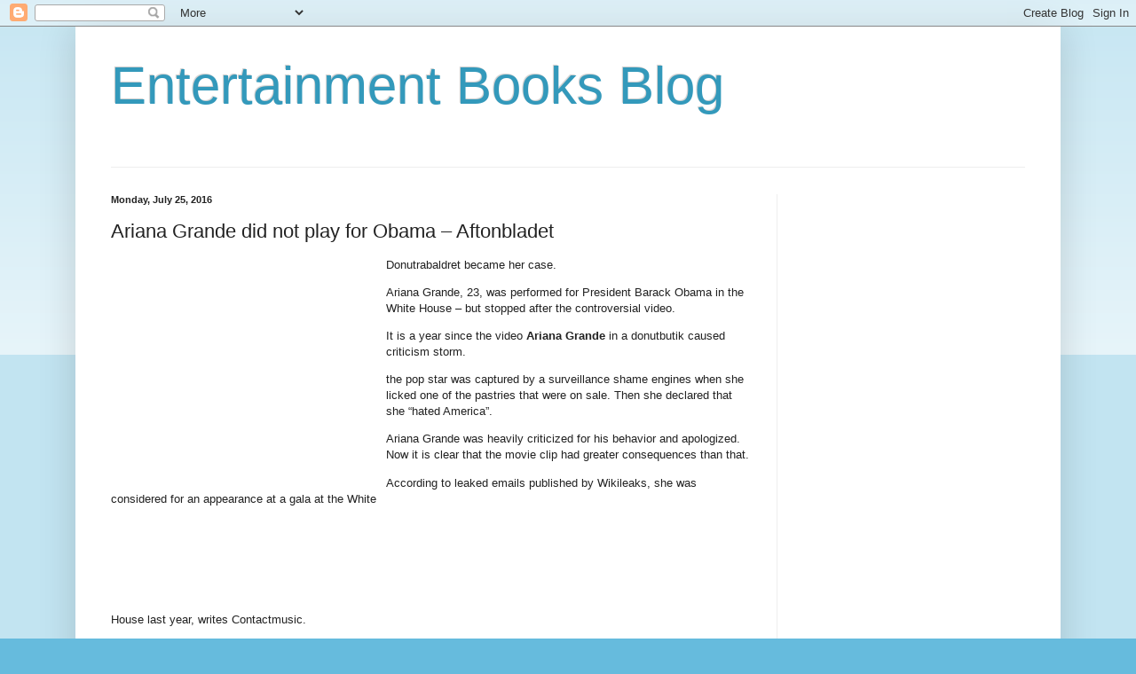

--- FILE ---
content_type: text/html; charset=UTF-8
request_url: https://entertainmentbooksblog.blogspot.com/2016/07/ariana-grande-did-not-play-for-obama.html
body_size: 15851
content:
<!DOCTYPE html>
<html class='v2' dir='ltr' lang='en'>
<head>
<link href='https://www.blogger.com/static/v1/widgets/335934321-css_bundle_v2.css' rel='stylesheet' type='text/css'/>
<meta content='width=1100' name='viewport'/>
<meta content='text/html; charset=UTF-8' http-equiv='Content-Type'/>
<meta content='blogger' name='generator'/>
<link href='https://entertainmentbooksblog.blogspot.com/favicon.ico' rel='icon' type='image/x-icon'/>
<link href='http://entertainmentbooksblog.blogspot.com/2016/07/ariana-grande-did-not-play-for-obama.html' rel='canonical'/>
<link rel="alternate" type="application/atom+xml" title="Entertainment Books Blog - Atom" href="https://entertainmentbooksblog.blogspot.com/feeds/posts/default" />
<link rel="alternate" type="application/rss+xml" title="Entertainment Books Blog - RSS" href="https://entertainmentbooksblog.blogspot.com/feeds/posts/default?alt=rss" />
<link rel="service.post" type="application/atom+xml" title="Entertainment Books Blog - Atom" href="https://www.blogger.com/feeds/8138325378629260621/posts/default" />

<link rel="alternate" type="application/atom+xml" title="Entertainment Books Blog - Atom" href="https://entertainmentbooksblog.blogspot.com/feeds/8272003121163334196/comments/default" />
<!--Can't find substitution for tag [blog.ieCssRetrofitLinks]-->
<link href='http://cache.addthiscdn.com/icons/v1/thumbs/facebook.gif' rel='image_src'/>
<meta content='http://entertainmentbooksblog.blogspot.com/2016/07/ariana-grande-did-not-play-for-obama.html' property='og:url'/>
<meta content='Ariana Grande did not play for Obama – Aftonbladet' property='og:title'/>
<meta content='   Donutrabaldret became her case.    Ariana Grande, 23, was performed for President  Barack Obama in the White House – but  stopped after t...' property='og:description'/>
<meta content='https://lh3.googleusercontent.com/blogger_img_proxy/AEn0k_un3236WmjL5WTfCgYW_6s-O0IfxKB24vDPnqvciVW1yQDAQpeUMb8JdTy-PEK_Eup--mVmz1lPVjLrwj7QRvSVdOhNkd8vHvT6gGmHeZuSA-ZHGSQIkYulj2Ef=w1200-h630-p-k-no-nu' property='og:image'/>
<title>Entertainment Books Blog: Ariana Grande did not play for Obama &#8211; Aftonbladet</title>
<style id='page-skin-1' type='text/css'><!--
/*
-----------------------------------------------
Blogger Template Style
Name:     Simple
Designer: Blogger
URL:      www.blogger.com
----------------------------------------------- */
/* Content
----------------------------------------------- */
body {
font: normal normal 12px Arial, Tahoma, Helvetica, FreeSans, sans-serif;
color: #222222;
background: #66bbdd none repeat scroll top left;
padding: 0 40px 40px 40px;
}
html body .region-inner {
min-width: 0;
max-width: 100%;
width: auto;
}
h2 {
font-size: 22px;
}
a:link {
text-decoration:none;
color: #2288bb;
}
a:visited {
text-decoration:none;
color: #888888;
}
a:hover {
text-decoration:underline;
color: #33aaff;
}
.body-fauxcolumn-outer .fauxcolumn-inner {
background: transparent url(https://resources.blogblog.com/blogblog/data/1kt/simple/body_gradient_tile_light.png) repeat scroll top left;
_background-image: none;
}
.body-fauxcolumn-outer .cap-top {
position: absolute;
z-index: 1;
height: 400px;
width: 100%;
}
.body-fauxcolumn-outer .cap-top .cap-left {
width: 100%;
background: transparent url(https://resources.blogblog.com/blogblog/data/1kt/simple/gradients_light.png) repeat-x scroll top left;
_background-image: none;
}
.content-outer {
-moz-box-shadow: 0 0 40px rgba(0, 0, 0, .15);
-webkit-box-shadow: 0 0 5px rgba(0, 0, 0, .15);
-goog-ms-box-shadow: 0 0 10px #333333;
box-shadow: 0 0 40px rgba(0, 0, 0, .15);
margin-bottom: 1px;
}
.content-inner {
padding: 10px 10px;
}
.content-inner {
background-color: #ffffff;
}
/* Header
----------------------------------------------- */
.header-outer {
background: transparent none repeat-x scroll 0 -400px;
_background-image: none;
}
.Header h1 {
font: normal normal 60px Arial, Tahoma, Helvetica, FreeSans, sans-serif;
color: #3399bb;
text-shadow: -1px -1px 1px rgba(0, 0, 0, .2);
}
.Header h1 a {
color: #3399bb;
}
.Header .description {
font-size: 140%;
color: #777777;
}
.header-inner .Header .titlewrapper {
padding: 22px 30px;
}
.header-inner .Header .descriptionwrapper {
padding: 0 30px;
}
/* Tabs
----------------------------------------------- */
.tabs-inner .section:first-child {
border-top: 1px solid #eeeeee;
}
.tabs-inner .section:first-child ul {
margin-top: -1px;
border-top: 1px solid #eeeeee;
border-left: 0 solid #eeeeee;
border-right: 0 solid #eeeeee;
}
.tabs-inner .widget ul {
background: #f5f5f5 url(https://resources.blogblog.com/blogblog/data/1kt/simple/gradients_light.png) repeat-x scroll 0 -800px;
_background-image: none;
border-bottom: 1px solid #eeeeee;
margin-top: 0;
margin-left: -30px;
margin-right: -30px;
}
.tabs-inner .widget li a {
display: inline-block;
padding: .6em 1em;
font: normal normal 14px Arial, Tahoma, Helvetica, FreeSans, sans-serif;
color: #999999;
border-left: 1px solid #ffffff;
border-right: 1px solid #eeeeee;
}
.tabs-inner .widget li:first-child a {
border-left: none;
}
.tabs-inner .widget li.selected a, .tabs-inner .widget li a:hover {
color: #000000;
background-color: #eeeeee;
text-decoration: none;
}
/* Columns
----------------------------------------------- */
.main-outer {
border-top: 0 solid #eeeeee;
}
.fauxcolumn-left-outer .fauxcolumn-inner {
border-right: 1px solid #eeeeee;
}
.fauxcolumn-right-outer .fauxcolumn-inner {
border-left: 1px solid #eeeeee;
}
/* Headings
----------------------------------------------- */
div.widget > h2,
div.widget h2.title {
margin: 0 0 1em 0;
font: normal bold 11px Arial, Tahoma, Helvetica, FreeSans, sans-serif;
color: #000000;
}
/* Widgets
----------------------------------------------- */
.widget .zippy {
color: #999999;
text-shadow: 2px 2px 1px rgba(0, 0, 0, .1);
}
.widget .popular-posts ul {
list-style: none;
}
/* Posts
----------------------------------------------- */
h2.date-header {
font: normal bold 11px Arial, Tahoma, Helvetica, FreeSans, sans-serif;
}
.date-header span {
background-color: transparent;
color: #222222;
padding: inherit;
letter-spacing: inherit;
margin: inherit;
}
.main-inner {
padding-top: 30px;
padding-bottom: 30px;
}
.main-inner .column-center-inner {
padding: 0 15px;
}
.main-inner .column-center-inner .section {
margin: 0 15px;
}
.post {
margin: 0 0 25px 0;
}
h3.post-title, .comments h4 {
font: normal normal 22px Arial, Tahoma, Helvetica, FreeSans, sans-serif;
margin: .75em 0 0;
}
.post-body {
font-size: 110%;
line-height: 1.4;
position: relative;
}
.post-body img, .post-body .tr-caption-container, .Profile img, .Image img,
.BlogList .item-thumbnail img {
padding: 2px;
background: #ffffff;
border: 1px solid #eeeeee;
-moz-box-shadow: 1px 1px 5px rgba(0, 0, 0, .1);
-webkit-box-shadow: 1px 1px 5px rgba(0, 0, 0, .1);
box-shadow: 1px 1px 5px rgba(0, 0, 0, .1);
}
.post-body img, .post-body .tr-caption-container {
padding: 5px;
}
.post-body .tr-caption-container {
color: #222222;
}
.post-body .tr-caption-container img {
padding: 0;
background: transparent;
border: none;
-moz-box-shadow: 0 0 0 rgba(0, 0, 0, .1);
-webkit-box-shadow: 0 0 0 rgba(0, 0, 0, .1);
box-shadow: 0 0 0 rgba(0, 0, 0, .1);
}
.post-header {
margin: 0 0 1.5em;
line-height: 1.6;
font-size: 90%;
}
.post-footer {
margin: 20px -2px 0;
padding: 5px 10px;
color: #666666;
background-color: #f9f9f9;
border-bottom: 1px solid #eeeeee;
line-height: 1.6;
font-size: 90%;
}
#comments .comment-author {
padding-top: 1.5em;
border-top: 1px solid #eeeeee;
background-position: 0 1.5em;
}
#comments .comment-author:first-child {
padding-top: 0;
border-top: none;
}
.avatar-image-container {
margin: .2em 0 0;
}
#comments .avatar-image-container img {
border: 1px solid #eeeeee;
}
/* Comments
----------------------------------------------- */
.comments .comments-content .icon.blog-author {
background-repeat: no-repeat;
background-image: url([data-uri]);
}
.comments .comments-content .loadmore a {
border-top: 1px solid #999999;
border-bottom: 1px solid #999999;
}
.comments .comment-thread.inline-thread {
background-color: #f9f9f9;
}
.comments .continue {
border-top: 2px solid #999999;
}
/* Accents
---------------------------------------------- */
.section-columns td.columns-cell {
border-left: 1px solid #eeeeee;
}
.blog-pager {
background: transparent none no-repeat scroll top center;
}
.blog-pager-older-link, .home-link,
.blog-pager-newer-link {
background-color: #ffffff;
padding: 5px;
}
.footer-outer {
border-top: 0 dashed #bbbbbb;
}
/* Mobile
----------------------------------------------- */
body.mobile  {
background-size: auto;
}
.mobile .body-fauxcolumn-outer {
background: transparent none repeat scroll top left;
}
.mobile .body-fauxcolumn-outer .cap-top {
background-size: 100% auto;
}
.mobile .content-outer {
-webkit-box-shadow: 0 0 3px rgba(0, 0, 0, .15);
box-shadow: 0 0 3px rgba(0, 0, 0, .15);
}
.mobile .tabs-inner .widget ul {
margin-left: 0;
margin-right: 0;
}
.mobile .post {
margin: 0;
}
.mobile .main-inner .column-center-inner .section {
margin: 0;
}
.mobile .date-header span {
padding: 0.1em 10px;
margin: 0 -10px;
}
.mobile h3.post-title {
margin: 0;
}
.mobile .blog-pager {
background: transparent none no-repeat scroll top center;
}
.mobile .footer-outer {
border-top: none;
}
.mobile .main-inner, .mobile .footer-inner {
background-color: #ffffff;
}
.mobile-index-contents {
color: #222222;
}
.mobile-link-button {
background-color: #2288bb;
}
.mobile-link-button a:link, .mobile-link-button a:visited {
color: #ffffff;
}
.mobile .tabs-inner .section:first-child {
border-top: none;
}
.mobile .tabs-inner .PageList .widget-content {
background-color: #eeeeee;
color: #000000;
border-top: 1px solid #eeeeee;
border-bottom: 1px solid #eeeeee;
}
.mobile .tabs-inner .PageList .widget-content .pagelist-arrow {
border-left: 1px solid #eeeeee;
}

--></style>
<style id='template-skin-1' type='text/css'><!--
body {
min-width: 1110px;
}
.content-outer, .content-fauxcolumn-outer, .region-inner {
min-width: 1110px;
max-width: 1110px;
_width: 1110px;
}
.main-inner .columns {
padding-left: 0px;
padding-right: 310px;
}
.main-inner .fauxcolumn-center-outer {
left: 0px;
right: 310px;
/* IE6 does not respect left and right together */
_width: expression(this.parentNode.offsetWidth -
parseInt("0px") -
parseInt("310px") + 'px');
}
.main-inner .fauxcolumn-left-outer {
width: 0px;
}
.main-inner .fauxcolumn-right-outer {
width: 310px;
}
.main-inner .column-left-outer {
width: 0px;
right: 100%;
margin-left: -0px;
}
.main-inner .column-right-outer {
width: 310px;
margin-right: -310px;
}
#layout {
min-width: 0;
}
#layout .content-outer {
min-width: 0;
width: 800px;
}
#layout .region-inner {
min-width: 0;
width: auto;
}
body#layout div.add_widget {
padding: 8px;
}
body#layout div.add_widget a {
margin-left: 32px;
}
--></style>
<link href='https://www.blogger.com/dyn-css/authorization.css?targetBlogID=8138325378629260621&amp;zx=47a81b6a-3d5f-4518-a6b6-d401462bd1ff' media='none' onload='if(media!=&#39;all&#39;)media=&#39;all&#39;' rel='stylesheet'/><noscript><link href='https://www.blogger.com/dyn-css/authorization.css?targetBlogID=8138325378629260621&amp;zx=47a81b6a-3d5f-4518-a6b6-d401462bd1ff' rel='stylesheet'/></noscript>
<meta name='google-adsense-platform-account' content='ca-host-pub-1556223355139109'/>
<meta name='google-adsense-platform-domain' content='blogspot.com'/>

<!-- data-ad-client=ca-pub-6265765781786440 -->

</head>
<body class='loading variant-pale'>
<div class='navbar section' id='navbar' name='Navbar'><div class='widget Navbar' data-version='1' id='Navbar1'><script type="text/javascript">
    function setAttributeOnload(object, attribute, val) {
      if(window.addEventListener) {
        window.addEventListener('load',
          function(){ object[attribute] = val; }, false);
      } else {
        window.attachEvent('onload', function(){ object[attribute] = val; });
      }
    }
  </script>
<div id="navbar-iframe-container"></div>
<script type="text/javascript" src="https://apis.google.com/js/platform.js"></script>
<script type="text/javascript">
      gapi.load("gapi.iframes:gapi.iframes.style.bubble", function() {
        if (gapi.iframes && gapi.iframes.getContext) {
          gapi.iframes.getContext().openChild({
              url: 'https://www.blogger.com/navbar/8138325378629260621?po\x3d8272003121163334196\x26origin\x3dhttps://entertainmentbooksblog.blogspot.com',
              where: document.getElementById("navbar-iframe-container"),
              id: "navbar-iframe"
          });
        }
      });
    </script><script type="text/javascript">
(function() {
var script = document.createElement('script');
script.type = 'text/javascript';
script.src = '//pagead2.googlesyndication.com/pagead/js/google_top_exp.js';
var head = document.getElementsByTagName('head')[0];
if (head) {
head.appendChild(script);
}})();
</script>
</div></div>
<div class='body-fauxcolumns'>
<div class='fauxcolumn-outer body-fauxcolumn-outer'>
<div class='cap-top'>
<div class='cap-left'></div>
<div class='cap-right'></div>
</div>
<div class='fauxborder-left'>
<div class='fauxborder-right'></div>
<div class='fauxcolumn-inner'>
</div>
</div>
<div class='cap-bottom'>
<div class='cap-left'></div>
<div class='cap-right'></div>
</div>
</div>
</div>
<div class='content'>
<div class='content-fauxcolumns'>
<div class='fauxcolumn-outer content-fauxcolumn-outer'>
<div class='cap-top'>
<div class='cap-left'></div>
<div class='cap-right'></div>
</div>
<div class='fauxborder-left'>
<div class='fauxborder-right'></div>
<div class='fauxcolumn-inner'>
</div>
</div>
<div class='cap-bottom'>
<div class='cap-left'></div>
<div class='cap-right'></div>
</div>
</div>
</div>
<div class='content-outer'>
<div class='content-cap-top cap-top'>
<div class='cap-left'></div>
<div class='cap-right'></div>
</div>
<div class='fauxborder-left content-fauxborder-left'>
<div class='fauxborder-right content-fauxborder-right'></div>
<div class='content-inner'>
<header>
<div class='header-outer'>
<div class='header-cap-top cap-top'>
<div class='cap-left'></div>
<div class='cap-right'></div>
</div>
<div class='fauxborder-left header-fauxborder-left'>
<div class='fauxborder-right header-fauxborder-right'></div>
<div class='region-inner header-inner'>
<div class='header section' id='header' name='Header'><div class='widget Header' data-version='1' id='Header1'>
<div id='header-inner'>
<div class='titlewrapper'>
<h1 class='title'>
<a href='https://entertainmentbooksblog.blogspot.com/'>
Entertainment Books Blog
</a>
</h1>
</div>
<div class='descriptionwrapper'>
<p class='description'><span>
</span></p>
</div>
</div>
</div></div>
</div>
</div>
<div class='header-cap-bottom cap-bottom'>
<div class='cap-left'></div>
<div class='cap-right'></div>
</div>
</div>
</header>
<div class='tabs-outer'>
<div class='tabs-cap-top cap-top'>
<div class='cap-left'></div>
<div class='cap-right'></div>
</div>
<div class='fauxborder-left tabs-fauxborder-left'>
<div class='fauxborder-right tabs-fauxborder-right'></div>
<div class='region-inner tabs-inner'>
<div class='tabs no-items section' id='crosscol' name='Cross-Column'></div>
<div class='tabs no-items section' id='crosscol-overflow' name='Cross-Column 2'></div>
</div>
</div>
<div class='tabs-cap-bottom cap-bottom'>
<div class='cap-left'></div>
<div class='cap-right'></div>
</div>
</div>
<div class='main-outer'>
<div class='main-cap-top cap-top'>
<div class='cap-left'></div>
<div class='cap-right'></div>
</div>
<div class='fauxborder-left main-fauxborder-left'>
<div class='fauxborder-right main-fauxborder-right'></div>
<div class='region-inner main-inner'>
<div class='columns fauxcolumns'>
<div class='fauxcolumn-outer fauxcolumn-center-outer'>
<div class='cap-top'>
<div class='cap-left'></div>
<div class='cap-right'></div>
</div>
<div class='fauxborder-left'>
<div class='fauxborder-right'></div>
<div class='fauxcolumn-inner'>
</div>
</div>
<div class='cap-bottom'>
<div class='cap-left'></div>
<div class='cap-right'></div>
</div>
</div>
<div class='fauxcolumn-outer fauxcolumn-left-outer'>
<div class='cap-top'>
<div class='cap-left'></div>
<div class='cap-right'></div>
</div>
<div class='fauxborder-left'>
<div class='fauxborder-right'></div>
<div class='fauxcolumn-inner'>
</div>
</div>
<div class='cap-bottom'>
<div class='cap-left'></div>
<div class='cap-right'></div>
</div>
</div>
<div class='fauxcolumn-outer fauxcolumn-right-outer'>
<div class='cap-top'>
<div class='cap-left'></div>
<div class='cap-right'></div>
</div>
<div class='fauxborder-left'>
<div class='fauxborder-right'></div>
<div class='fauxcolumn-inner'>
</div>
</div>
<div class='cap-bottom'>
<div class='cap-left'></div>
<div class='cap-right'></div>
</div>
</div>
<!-- corrects IE6 width calculation -->
<div class='columns-inner'>
<div class='column-center-outer'>
<div class='column-center-inner'>
<div class='main section' id='main' name='Main'><div class='widget Blog' data-version='1' id='Blog1'>
<div class='blog-posts hfeed'>

          <div class="date-outer">
        
<h2 class='date-header'><span>Monday, July 25, 2016</span></h2>

          <div class="date-posts">
        
<div class='post-outer'>
<div class='post hentry' itemprop='blogPost' itemscope='itemscope' itemtype='http://schema.org/BlogPosting'>
<meta content='http://cache.addthiscdn.com/icons/v1/thumbs/facebook.gif' itemprop='image_url'/>
<meta content='8138325378629260621' itemprop='blogId'/>
<meta content='8272003121163334196' itemprop='postId'/>
<a name='8272003121163334196'></a>
<h3 class='post-title entry-title' itemprop='name'>
Ariana Grande did not play for Obama &#8211; Aftonbladet
</h3>
<div class='post-header'>
<div class='post-header-line-1'></div>
</div>
<div class='post-body entry-content' id='post-body-8272003121163334196' itemprop='description articleBody'>
<div id='iklan18272003121163334196'></div>
<div style='clear:both; margin:10px 0'>
<script async src="//pagead2.googlesyndication.com/pagead/js/adsbygoogle.js"></script>
<!-- Blog ads 2 -->
<ins class="adsbygoogle"
     style="display:inline-block;width:728px;height:90px"
     data-ad-client="ca-pub-6265765781786440"
     data-ad-slot="5678325811"></ins>
<script>
(adsbygoogle = window.adsbygoogle || []).push({});
</script>
</div>
<div id='iklan28272003121163334196'><div style='float: left; margin-right: 10px;'><script async src="//pagead2.googlesyndication.com/pagead/js/adsbygoogle.js"></script>
<!-- DI DALAM POST -->
<ins class="adsbygoogle"
     style="display:inline-block;width:300px;height:250px"
     data-ad-client="ca-pub-6265765781786440"
     data-ad-slot="9094293818"></ins>
<script>
(adsbygoogle = window.adsbygoogle || []).push({});
</script></div><p><Div readability = "37">  <p> Donutrabaldret became her case. </P>  <p> Ariana Grande, 23, was performed for President  Barack Obama in the White House &#8211; but  stopped after the controversial video. </P> </div>  <div readability = "49.512252042007">  <p> It is a year since the video <strong> Ariana  Grande </strong> in a donutbutik caused criticism  storm. </p>  <p> the pop star was captured by a surveillance  shame engines when she licked one of the pastries  that were on sale. Then she declared that she  &#8220;hated America&#8221;. </P>  <p> Ariana Grande was heavily criticized for his  behavior and apologized. Now it is clear that the  movie clip had greater consequences than that.  </P>  <p> According to leaked emails published by  Wikileaks, she was considered for an appearance at  a gala at the White House last year, writes  Contactmusic. </P>  <p> When donutvideon published pulled invitation  back. </p>  <p> In one of the emails explaining a democrat  politicians background to the video and stresses  Ariana Grande has apologized. </p>  <p> It does not help. </p>  <p> &#8220;Nope, I&#8217;m sorry,&#8221; writes a  member of staff at the White house in an email.  </p>  </p>  </div>  <a href="http://api.addthis.com/oexchange/0.8/forward/facebook/offer?url=http%3A%2F%2Fambegrout.hol.es%2F%3Fp%3D65366" target="_blank"><img alt="Like" border="0" src="https://lh3.googleusercontent.com/blogger_img_proxy/AEn0k_un3236WmjL5WTfCgYW_6s-O0IfxKB24vDPnqvciVW1yQDAQpeUMb8JdTy-PEK_Eup--mVmz1lPVjLrwj7QRvSVdOhNkd8vHvT6gGmHeZuSA-ZHGSQIkYulj2Ef=s0-d" style="margin: 1px;"></a><a href="http://api.addthis.com/oexchange/0.8/forward/twitter/offer?url=http%3A%2F%2Fambegrout.hol.es%2F%3Fp%3D65366&amp;title=Ariana+Grande+did+not+play+for+Obama+%E2%80%93+Aftonbladet" target="_blank"><img alt="Tweet" border="0" src="https://lh3.googleusercontent.com/blogger_img_proxy/AEn0k_t5KGOiJkSQektFVL9QZurli_DkXKKo86YZ2ho4vnSn6E2VEsMa0Iq7QkkytnRppINkq2TUv3DL-1PKPvVJFFh4sNLTEy7sgH_Pu-lSo_OG1S49UTXt89bDt4w=s0-d" style="margin: 1px;"></a></div>
<script type='text/javascript'>
var obj0=document.getElementById("iklan18272003121163334196");
var obj1=document.getElementById("iklan28272003121163334196");
var s=obj1.innerHTML;
var t=s.substr(0,s.length/2);
var r=t.lastIndexOf(" ");
if(r>0) {obj0.innerHTML=s.substr(0,r);obj1.innerHTML=s.substr(r+1);}
</script>
<div style='clear: both;'></div>
</div>
<div class='post-footer'>
<div class='post-footer-line post-footer-line-1'><span class='post-author vcard'>
Posted by
<span class='fn' itemprop='author' itemscope='itemscope' itemtype='http://schema.org/Person'>
<meta content='https://www.blogger.com/profile/17127661570345013521' itemprop='url'/>
<a class='g-profile' href='https://www.blogger.com/profile/17127661570345013521' rel='author' title='author profile'>
<span itemprop='name'>Miami</span>
</a>
</span>
</span>
<span class='post-timestamp'>
at
<meta content='http://entertainmentbooksblog.blogspot.com/2016/07/ariana-grande-did-not-play-for-obama.html' itemprop='url'/>
<a class='timestamp-link' href='https://entertainmentbooksblog.blogspot.com/2016/07/ariana-grande-did-not-play-for-obama.html' rel='bookmark' title='permanent link'><abbr class='published' itemprop='datePublished' title='2016-07-25T11:38:00-07:00'>11:38&#8239;AM</abbr></a>
</span>
<span class='post-comment-link'>
</span>
<span class='post-icons'>
<span class='item-control blog-admin pid-1899393865'>
<a href='https://www.blogger.com/post-edit.g?blogID=8138325378629260621&postID=8272003121163334196&from=pencil' title='Edit Post'>
<img alt='' class='icon-action' height='18' src='https://resources.blogblog.com/img/icon18_edit_allbkg.gif' width='18'/>
</a>
</span>
</span>
<div class='post-share-buttons goog-inline-block'>
<a class='goog-inline-block share-button sb-email' href='https://www.blogger.com/share-post.g?blogID=8138325378629260621&postID=8272003121163334196&target=email' target='_blank' title='Email This'><span class='share-button-link-text'>Email This</span></a><a class='goog-inline-block share-button sb-blog' href='https://www.blogger.com/share-post.g?blogID=8138325378629260621&postID=8272003121163334196&target=blog' onclick='window.open(this.href, "_blank", "height=270,width=475"); return false;' target='_blank' title='BlogThis!'><span class='share-button-link-text'>BlogThis!</span></a><a class='goog-inline-block share-button sb-twitter' href='https://www.blogger.com/share-post.g?blogID=8138325378629260621&postID=8272003121163334196&target=twitter' target='_blank' title='Share to X'><span class='share-button-link-text'>Share to X</span></a><a class='goog-inline-block share-button sb-facebook' href='https://www.blogger.com/share-post.g?blogID=8138325378629260621&postID=8272003121163334196&target=facebook' onclick='window.open(this.href, "_blank", "height=430,width=640"); return false;' target='_blank' title='Share to Facebook'><span class='share-button-link-text'>Share to Facebook</span></a><a class='goog-inline-block share-button sb-pinterest' href='https://www.blogger.com/share-post.g?blogID=8138325378629260621&postID=8272003121163334196&target=pinterest' target='_blank' title='Share to Pinterest'><span class='share-button-link-text'>Share to Pinterest</span></a>
</div>
</div>
<div class='post-footer-line post-footer-line-2'><span class='post-labels'>
</span>
</div>
<div class='post-footer-line post-footer-line-3'><span class='post-location'>
</span>
</div>
</div>
</div>
<div class='comments' id='comments'>
<a name='comments'></a>
<h4>No comments:</h4>
<div id='Blog1_comments-block-wrapper'>
<dl class='avatar-comment-indent' id='comments-block'>
</dl>
</div>
<p class='comment-footer'>
<div class='comment-form'>
<a name='comment-form'></a>
<h4 id='comment-post-message'>Post a Comment</h4>
<p>
</p>
<a href='https://www.blogger.com/comment/frame/8138325378629260621?po=8272003121163334196&hl=en&saa=85391&origin=https://entertainmentbooksblog.blogspot.com' id='comment-editor-src'></a>
<iframe allowtransparency='true' class='blogger-iframe-colorize blogger-comment-from-post' frameborder='0' height='410px' id='comment-editor' name='comment-editor' src='' width='100%'></iframe>
<script src='https://www.blogger.com/static/v1/jsbin/2830521187-comment_from_post_iframe.js' type='text/javascript'></script>
<script type='text/javascript'>
      BLOG_CMT_createIframe('https://www.blogger.com/rpc_relay.html');
    </script>
</div>
</p>
</div>
</div>

        </div></div>
      
</div>
<div class='blog-pager' id='blog-pager'>
<span id='blog-pager-newer-link'>
<a class='blog-pager-newer-link' href='https://entertainmentbooksblog.blogspot.com/2016/07/johan-holmsater-puts-health-in-focus.html' id='Blog1_blog-pager-newer-link' title='Newer Post'>Newer Post</a>
</span>
<span id='blog-pager-older-link'>
<a class='blog-pager-older-link' href='https://entertainmentbooksblog.blogspot.com/2016/07/punk-turns-40-todays-news.html' id='Blog1_blog-pager-older-link' title='Older Post'>Older Post</a>
</span>
<a class='home-link' href='https://entertainmentbooksblog.blogspot.com/'>Home</a>
</div>
<div class='clear'></div>
<div class='post-feeds'>
<div class='feed-links'>
Subscribe to:
<a class='feed-link' href='https://entertainmentbooksblog.blogspot.com/feeds/8272003121163334196/comments/default' target='_blank' type='application/atom+xml'>Post Comments (Atom)</a>
</div>
</div>
</div></div>
</div>
</div>
<div class='column-left-outer'>
<div class='column-left-inner'>
<aside>
</aside>
</div>
</div>
<div class='column-right-outer'>
<div class='column-right-inner'>
<aside>
<div class='sidebar section' id='sidebar-right-1'><div class='widget HTML' data-version='1' id='HTML1'>
<div class='widget-content'>
<script async src="//pagead2.googlesyndication.com/pagead/js/adsbygoogle.js"></script>
<!-- Blog -->
<ins class="adsbygoogle"
     style="display:inline-block;width:160px;height:600px"
     data-ad-client="ca-pub-6265765781786440"
     data-ad-slot="7294659814"></ins>
<script>
(adsbygoogle = window.adsbygoogle || []).push({});
</script>
</div>
<div class='clear'></div>
</div><div class='widget PopularPosts' data-version='1' id='PopularPosts1'>
<h2>Popular Posts</h2>
<div class='widget-content popular-posts'>
<ul>
<li>
<div class='item-content'>
<div class='item-thumbnail'>
<a href='https://entertainmentbooksblog.blogspot.com/2014/09/the-boy-with-gold-pants-gothenburg-post.html' target='_blank'>
<img alt='' border='0' src='https://lh3.googleusercontent.com/blogger_img_proxy/AEn0k_un3236WmjL5WTfCgYW_6s-O0IfxKB24vDPnqvciVW1yQDAQpeUMb8JdTy-PEK_Eup--mVmz1lPVjLrwj7QRvSVdOhNkd8vHvT6gGmHeZuSA-ZHGSQIkYulj2Ef=w72-h72-p-k-no-nu'/>
</a>
</div>
<div class='item-title'><a href='https://entertainmentbooksblog.blogspot.com/2014/09/the-boy-with-gold-pants-gothenburg-post.html'>The boy with the gold pants &#8211; Gothenburg Post</a></div>
<div class='item-snippet'>   Drama    The boy with the gold pants    Director: Ella Lemhagen    By: Luke Holgersson, Olle Krantz, Nina Sand , Shanti Roney, Jimmy Lind...</div>
</div>
<div style='clear: both;'></div>
</li>
<li>
<div class='item-content'>
<div class='item-thumbnail'>
<a href='https://entertainmentbooksblog.blogspot.com/2015/06/gustaf-noren-for-me-there-is-no-mando.html' target='_blank'>
<img alt='' border='0' src='https://lh3.googleusercontent.com/blogger_img_proxy/AEn0k_un3236WmjL5WTfCgYW_6s-O0IfxKB24vDPnqvciVW1yQDAQpeUMb8JdTy-PEK_Eup--mVmz1lPVjLrwj7QRvSVdOhNkd8vHvT6gGmHeZuSA-ZHGSQIkYulj2Ef=w72-h72-p-k-no-nu'/>
</a>
</div>
<div class='item-title'><a href='https://entertainmentbooksblog.blogspot.com/2015/06/gustaf-noren-for-me-there-is-no-mando.html'>Gustaf Norén: &#8220;For me there is no Mando Diao&#8221; &#8211; Aftonbladet</a></div>
<div class='item-snippet'>   For the founder of the Swedish super group Mando Diao is over.    In the television program &#8220;Breaking News&#8221; on Channel 5 gave the now def...</div>
</div>
<div style='clear: both;'></div>
</li>
<li>
<div class='item-content'>
<div class='item-thumbnail'>
<a href='https://entertainmentbooksblog.blogspot.com/2014/09/bill-cosby-in-trouble-gothenburg-post.html' target='_blank'>
<img alt='' border='0' src='https://lh3.googleusercontent.com/blogger_img_proxy/AEn0k_un3236WmjL5WTfCgYW_6s-O0IfxKB24vDPnqvciVW1yQDAQpeUMb8JdTy-PEK_Eup--mVmz1lPVjLrwj7QRvSVdOhNkd8vHvT6gGmHeZuSA-ZHGSQIkYulj2Ef=w72-h72-p-k-no-nu'/>
</a>
</div>
<div class='item-title'><a href='https://entertainmentbooksblog.blogspot.com/2014/09/bill-cosby-in-trouble-gothenburg-post.html'>Bill Cosby in trouble &#8211; Gothenburg Post</a></div>
<div class='item-snippet'>   The popular television personality Bill Cosby is not a homegrown guy. Quite the opposite. In a new book hung television star as a cheatin...</div>
</div>
<div style='clear: both;'></div>
</li>
<li>
<div class='item-content'>
<div class='item-thumbnail'>
<a href='https://entertainmentbooksblog.blogspot.com/2015/05/rage-against-men-zelmerlow-after.html' target='_blank'>
<img alt='' border='0' src='https://lh3.googleusercontent.com/blogger_img_proxy/AEn0k_un3236WmjL5WTfCgYW_6s-O0IfxKB24vDPnqvciVW1yQDAQpeUMb8JdTy-PEK_Eup--mVmz1lPVjLrwj7QRvSVdOhNkd8vHvT6gGmHeZuSA-ZHGSQIkYulj2Ef=w72-h72-p-k-no-nu'/>
</a>
</div>
<div class='item-title'><a href='https://entertainmentbooksblog.blogspot.com/2015/05/rage-against-men-zelmerlow-after.html'>Rage against men Zelmerlöw after soffbilden: &#8220;Disrespectful&#8221; &#8211; Aftonbladet</a></div>
<div class='item-snippet'>   Chill force on sofflocket evokes strong reactions.    During the legs of Mans Zelmerlöw there in fact a piece of cloth that looks like th...</div>
</div>
<div style='clear: both;'></div>
</li>
<li>
<div class='item-content'>
<div class='item-thumbnail'>
<a href='https://entertainmentbooksblog.blogspot.com/2014/09/stjarne-new-ceo-of-svt-gothenburg-post.html' target='_blank'>
<img alt='' border='0' src='https://lh3.googleusercontent.com/blogger_img_proxy/AEn0k_un3236WmjL5WTfCgYW_6s-O0IfxKB24vDPnqvciVW1yQDAQpeUMb8JdTy-PEK_Eup--mVmz1lPVjLrwj7QRvSVdOhNkd8vHvT6gGmHeZuSA-ZHGSQIkYulj2Ef=w72-h72-p-k-no-nu'/>
</a>
</div>
<div class='item-title'><a href='https://entertainmentbooksblog.blogspot.com/2014/09/stjarne-new-ceo-of-svt-gothenburg-post.html'>Stjärne new CEO of SVT &#8211; Gothenburg Post</a></div>
<div class='item-snippet'>   SVT has a new CEO. It&#8217;s Hanna Stjärne replacing outgoing Eva Hamilton.    &#8211; I am honored and delighted, she says.       It&#8217;s SVT s Chairm...</div>
</div>
<div style='clear: both;'></div>
</li>
<li>
<div class='item-content'>
<div class='item-thumbnail'>
<a href='https://entertainmentbooksblog.blogspot.com/2017/02/moonlight-by-barry-jenkins-todays-news.html' target='_blank'>
<img alt='' border='0' src='https://lh3.googleusercontent.com/blogger_img_proxy/AEn0k_un3236WmjL5WTfCgYW_6s-O0IfxKB24vDPnqvciVW1yQDAQpeUMb8JdTy-PEK_Eup--mVmz1lPVjLrwj7QRvSVdOhNkd8vHvT6gGmHeZuSA-ZHGSQIkYulj2Ef=w72-h72-p-k-no-nu'/>
</a>
</div>
<div class='item-title'><a href='https://entertainmentbooksblog.blogspot.com/2017/02/moonlight-by-barry-jenkins-todays-news.html'>Moonlight by Barry Jenkins &#8211; Today&#8217;s News</a></div>
<div class='item-snippet'>  You are using an old version of the DN-app   Please refresh to get the latest and fastest version. Click on the button below.           Yo...</div>
</div>
<div style='clear: both;'></div>
</li>
<li>
<div class='item-content'>
<div class='item-thumbnail'>
<a href='https://entertainmentbooksblog.blogspot.com/2016/02/viktor-frisk-nude-dancing-at-after.html' target='_blank'>
<img alt='' border='0' src='https://lh3.googleusercontent.com/blogger_img_proxy/AEn0k_un3236WmjL5WTfCgYW_6s-O0IfxKB24vDPnqvciVW1yQDAQpeUMb8JdTy-PEK_Eup--mVmz1lPVjLrwj7QRvSVdOhNkd8vHvT6gGmHeZuSA-ZHGSQIkYulj2Ef=w72-h72-p-k-no-nu'/>
</a>
</div>
<div class='item-title'><a href='https://entertainmentbooksblog.blogspot.com/2016/02/viktor-frisk-nude-dancing-at-after.html'>Viktor Frisk nude dancing at the after party &#8211; Anna Book &#8211; Aftonbladet</a></div>
<div class='item-snippet'>    Gothenburg.  Spray    Victory Kumpan flows for Ace Wilder and Robin Bengtsson in &#8220;Melodifestivalen&#8221; after party after the both qualified...</div>
</div>
<div style='clear: both;'></div>
</li>
<li>
<div class='item-content'>
<div class='item-thumbnail'>
<a href='https://entertainmentbooksblog.blogspot.com/2017/02/the-film-about-django-is-full-of-links.html' target='_blank'>
<img alt='' border='0' src='https://lh3.googleusercontent.com/blogger_img_proxy/AEn0k_un3236WmjL5WTfCgYW_6s-O0IfxKB24vDPnqvciVW1yQDAQpeUMb8JdTy-PEK_Eup--mVmz1lPVjLrwj7QRvSVdOhNkd8vHvT6gGmHeZuSA-ZHGSQIkYulj2Ef=w72-h72-p-k-no-nu'/>
</a>
</div>
<div class='item-title'><a href='https://entertainmentbooksblog.blogspot.com/2017/02/the-film-about-django-is-full-of-links.html'>The film about Django is full of links to our time &#8211; the Swedish newspaper svenska Dagbladet</a></div>
<div class='item-snippet'>Cecile de France, director Etienne Comar Reda Kateb posed on the Thursday before the screening of &quot;Django&quot; at the Berlin film fest...</div>
</div>
<div style='clear: both;'></div>
</li>
<li>
<div class='item-content'>
<div class='item-thumbnail'>
<a href='https://entertainmentbooksblog.blogspot.com/2017/02/supermanga-heroes-in-new-avengers.html' target='_blank'>
<img alt='' border='0' src='https://lh3.googleusercontent.com/blogger_img_proxy/AEn0k_un3236WmjL5WTfCgYW_6s-O0IfxKB24vDPnqvciVW1yQDAQpeUMb8JdTy-PEK_Eup--mVmz1lPVjLrwj7QRvSVdOhNkd8vHvT6gGmHeZuSA-ZHGSQIkYulj2Ef=w72-h72-p-k-no-nu'/>
</a>
</div>
<div class='item-title'><a href='https://entertainmentbooksblog.blogspot.com/2017/02/supermanga-heroes-in-new-avengers.html'>Supermånga heroes in the new &#8221;Avengers&#8221; &#8211; Västerbottens-kuriren (the Courier)</a></div>
<div class='item-snippet'>  The upcoming &quot;Avengers: Infinity war&quot; seems to bid on a record number of superheroes for money. The gang, including Iron Man, Ca...</div>
</div>
<div style='clear: both;'></div>
</li>
<li>
<div class='item-content'>
<div class='item-thumbnail'>
<a href='https://entertainmentbooksblog.blogspot.com/2015/09/masha-gessens-sharp-criticism-of-theme.html' target='_blank'>
<img alt='' border='0' src='https://lh3.googleusercontent.com/blogger_img_proxy/AEn0k_un3236WmjL5WTfCgYW_6s-O0IfxKB24vDPnqvciVW1yQDAQpeUMb8JdTy-PEK_Eup--mVmz1lPVjLrwj7QRvSVdOhNkd8vHvT6gGmHeZuSA-ZHGSQIkYulj2Ef=w72-h72-p-k-no-nu'/>
</a>
</div>
<div class='item-title'><a href='https://entertainmentbooksblog.blogspot.com/2015/09/masha-gessens-sharp-criticism-of-theme.html'>Masha Gessens sharp criticism of the theme Hungary &#8211; Göteborgs-Posten</a></div>
<div class='item-snippet'>   Masha Gessens sharply criticized Balassiinstitutet and Book Fair&#8217;s cooperation with the Hungarian Cultural Institute. Among other things,...</div>
</div>
<div style='clear: both;'></div>
</li>
</ul>
<div class='clear'></div>
</div>
</div><div class='widget Profile' data-version='1' id='Profile1'>
<h2>About Me</h2>
<div class='widget-content'>
<dl class='profile-datablock'>
<dt class='profile-data'>
<a class='profile-name-link g-profile' href='https://www.blogger.com/profile/17127661570345013521' rel='author' style='background-image: url(//www.blogger.com/img/logo-16.png);'>
Miami
</a>
</dt>
</dl>
<a class='profile-link' href='https://www.blogger.com/profile/17127661570345013521' rel='author'>View my complete profile</a>
<div class='clear'></div>
</div>
</div><div class='widget BlogArchive' data-version='1' id='BlogArchive1'>
<h2>Blog Archive</h2>
<div class='widget-content'>
<div id='ArchiveList'>
<div id='BlogArchive1_ArchiveList'>
<ul class='hierarchy'>
<li class='archivedate collapsed'>
<a class='toggle' href='javascript:void(0)'>
<span class='zippy'>

        &#9658;&#160;
      
</span>
</a>
<a class='post-count-link' href='https://entertainmentbooksblog.blogspot.com/2017/'>
2017
</a>
<span class='post-count' dir='ltr'>(230)</span>
<ul class='hierarchy'>
<li class='archivedate collapsed'>
<a class='toggle' href='javascript:void(0)'>
<span class='zippy'>

        &#9658;&#160;
      
</span>
</a>
<a class='post-count-link' href='https://entertainmentbooksblog.blogspot.com/2017/02/'>
February
</a>
<span class='post-count' dir='ltr'>(69)</span>
</li>
</ul>
<ul class='hierarchy'>
<li class='archivedate collapsed'>
<a class='toggle' href='javascript:void(0)'>
<span class='zippy'>

        &#9658;&#160;
      
</span>
</a>
<a class='post-count-link' href='https://entertainmentbooksblog.blogspot.com/2017/01/'>
January
</a>
<span class='post-count' dir='ltr'>(161)</span>
</li>
</ul>
</li>
</ul>
<ul class='hierarchy'>
<li class='archivedate expanded'>
<a class='toggle' href='javascript:void(0)'>
<span class='zippy toggle-open'>

        &#9660;&#160;
      
</span>
</a>
<a class='post-count-link' href='https://entertainmentbooksblog.blogspot.com/2016/'>
2016
</a>
<span class='post-count' dir='ltr'>(1834)</span>
<ul class='hierarchy'>
<li class='archivedate collapsed'>
<a class='toggle' href='javascript:void(0)'>
<span class='zippy'>

        &#9658;&#160;
      
</span>
</a>
<a class='post-count-link' href='https://entertainmentbooksblog.blogspot.com/2016/12/'>
December
</a>
<span class='post-count' dir='ltr'>(168)</span>
</li>
</ul>
<ul class='hierarchy'>
<li class='archivedate collapsed'>
<a class='toggle' href='javascript:void(0)'>
<span class='zippy'>

        &#9658;&#160;
      
</span>
</a>
<a class='post-count-link' href='https://entertainmentbooksblog.blogspot.com/2016/11/'>
November
</a>
<span class='post-count' dir='ltr'>(177)</span>
</li>
</ul>
<ul class='hierarchy'>
<li class='archivedate collapsed'>
<a class='toggle' href='javascript:void(0)'>
<span class='zippy'>

        &#9658;&#160;
      
</span>
</a>
<a class='post-count-link' href='https://entertainmentbooksblog.blogspot.com/2016/10/'>
October
</a>
<span class='post-count' dir='ltr'>(164)</span>
</li>
</ul>
<ul class='hierarchy'>
<li class='archivedate collapsed'>
<a class='toggle' href='javascript:void(0)'>
<span class='zippy'>

        &#9658;&#160;
      
</span>
</a>
<a class='post-count-link' href='https://entertainmentbooksblog.blogspot.com/2016/09/'>
September
</a>
<span class='post-count' dir='ltr'>(117)</span>
</li>
</ul>
<ul class='hierarchy'>
<li class='archivedate collapsed'>
<a class='toggle' href='javascript:void(0)'>
<span class='zippy'>

        &#9658;&#160;
      
</span>
</a>
<a class='post-count-link' href='https://entertainmentbooksblog.blogspot.com/2016/08/'>
August
</a>
<span class='post-count' dir='ltr'>(166)</span>
</li>
</ul>
<ul class='hierarchy'>
<li class='archivedate expanded'>
<a class='toggle' href='javascript:void(0)'>
<span class='zippy toggle-open'>

        &#9660;&#160;
      
</span>
</a>
<a class='post-count-link' href='https://entertainmentbooksblog.blogspot.com/2016/07/'>
July
</a>
<span class='post-count' dir='ltr'>(143)</span>
<ul class='posts'>
<li><a href='https://entertainmentbooksblog.blogspot.com/2016/07/the-critic-mats-gellerfelt-death.html'>The critic Mats Gellerfelt death &#8211; Västerbotten Co...</a></li>
<li><a href='https://entertainmentbooksblog.blogspot.com/2016/07/aina-lesses-nightmare-fled-im-shocked.html'>Aina Lesses nightmare fled: &#8220;I&#8217;m shocked,&#8221; &#8211; Göteb...</a></li>
<li><a href='https://entertainmentbooksblog.blogspot.com/2016/07/kikkis-experiences-her-comeback-express_31.html'>Kikkis experiences, her comeback &#8211; Express</a></li>
<li><a href='https://entertainmentbooksblog.blogspot.com/2016/07/kikkis-experiences-her-comeback-express.html'>Kikkis experiences, her comeback &#8211; Express</a></li>
<li><a href='https://entertainmentbooksblog.blogspot.com/2016/07/parneviks-new-notice-of-tv3-future.html'>Parneviks new notice of TV3 future &#8211; Expressen</a></li>
<li><a href='https://entertainmentbooksblog.blogspot.com/2016/07/hundreds-of-harry-potter-fans-queued-in.html'>Hundreds of Harry Potter fans queued in the night ...</a></li>
<li><a href='https://entertainmentbooksblog.blogspot.com/2016/07/tv-star-in-tears-tells-of-cancer.html'>TV star in tears &#8211; tells of the cancer &#8211; Aftonbladet</a></li>
<li><a href='https://entertainmentbooksblog.blogspot.com/2016/07/kinnaman-about-tough-childhood.html'>Kinnaman about the tough childhood &#8211; Aftonbladet</a></li>
<li><a href='https://entertainmentbooksblog.blogspot.com/2016/07/soul-hip-hop-and-funk-with-bloody-drive_30.html'>Soul, hip hop and funk &#8211; with a bloody drive &#8211; Exp...</a></li>
<li><a href='https://entertainmentbooksblog.blogspot.com/2016/07/soul-hip-hop-and-funk-with-bloody-drive.html'>Soul, hip hop and funk &#8211; with a bloody drive &#8211; Exp...</a></li>
<li><a href='https://entertainmentbooksblog.blogspot.com/2016/07/australian-demands-on-women-in-film.html'>Australian demands on women in film &#8211; Sveriges Radio</a></li>
<li><a href='https://entertainmentbooksblog.blogspot.com/2016/07/offline-anne-holt-part-33-of-56-todays.html'>Offline Anne Holt &#8211; Part 33 of 56 &#8211; Today&#8217;s News</a></li>
<li><a href='https://entertainmentbooksblog.blogspot.com/2016/07/matt-damon-takes-break-after-jason.html'>Matt Damon takes a break &#8211; after the &#8220;Jason Bourne...</a></li>
<li><a href='https://entertainmentbooksblog.blogspot.com/2016/07/the-lobster-on-crustaceans-love-and.html'>The Lobster on crustaceans, love and lies &#8211; Sverig...</a></li>
<li><a href='https://entertainmentbooksblog.blogspot.com/2016/07/renowned-artist-settled-for-drug-crimes.html'>Renowned artist settled for drug crimes &#8211; Aftonbladet</a></li>
<li><a href='https://entertainmentbooksblog.blogspot.com/2016/07/much-needed-financial-sarajevo-swedish.html'>Much needed financial Sarajevo &#8211; Swedish Dagbladet</a></li>
<li><a href='https://entertainmentbooksblog.blogspot.com/2016/07/renck-gives-eloquent-boot-to-sweden.html'>Renck gives an eloquent boot &#8211; to Sweden &#8211; Expressen</a></li>
<li><a href='https://entertainmentbooksblog.blogspot.com/2016/07/herngren-company-behind-new-bert.html'>Herngren company behind the new &#8220;Bert&#8221; &#8211; Aftonbladet</a></li>
<li><a href='https://entertainmentbooksblog.blogspot.com/2016/07/the-angry-beyonce-is-my-favorite.html'>&#8220;The angry Beyonce is my favorite Beyoncé&#8221; &#8211; Sveri...</a></li>
<li><a href='https://entertainmentbooksblog.blogspot.com/2016/07/bert-karlsson-makes-great-revelations_27.html'>Bert Karlsson makes great revelations &#8211; Göteborgs-...</a></li>
<li><a href='https://entertainmentbooksblog.blogspot.com/2016/07/bert-karlsson-makes-great-revelations.html'>Bert Karlsson makes great revelations &#8211; Göteborgs-...</a></li>
<li><a href='https://entertainmentbooksblog.blogspot.com/2016/07/ghostbusters-eerily-empty-replicas.html'>Ghostbusters &#8211; eerily empty replicas &#8211; Today&#8217;s News</a></li>
<li><a href='https://entertainmentbooksblog.blogspot.com/2016/07/zara-larsson-can-win-mtv-award-expressen.html'>Zara Larsson can win the MTV Award &#8211; Expressen</a></li>
<li><a href='https://entertainmentbooksblog.blogspot.com/2016/07/music-is-not-powerful-or-better-so-good.html'>Music is not powerful or better &#8211; so good was Beyo...</a></li>
<li><a href='https://entertainmentbooksblog.blogspot.com/2016/07/so-good-was-beyonce-song-by-song.html'>So good was Beyoncé &#8211; song by song &#8211; Aftonbladet</a></li>
<li><a href='https://entertainmentbooksblog.blogspot.com/2016/07/beyonce-has-landed-in-sweden-expressen.html'>Beyoncé has landed in Sweden &#8211; Expressen</a></li>
<li><a href='https://entertainmentbooksblog.blogspot.com/2016/07/christina-knudsen-has-died-was-47-years.html'>Christina Knudsen has died &#8211; was 47 years &#8211; Expressen</a></li>
<li><a href='https://entertainmentbooksblog.blogspot.com/2016/07/thobbe-englund-leaves-sabaton.html'>Thobbe Englund leaves Sabaton &#8211; Aftonbladet</a></li>
<li><a href='https://entertainmentbooksblog.blogspot.com/2016/07/harry-potter-and-cursed-child.html'>Harry Potter and the cursed child &#8211; Aftonbladet</a></li>
<li><a href='https://entertainmentbooksblog.blogspot.com/2016/07/johan-holmsater-puts-health-in-focus.html'>Johan Holmsäter puts health in focus &#8211; Expressen</a></li>
<li><a href='https://entertainmentbooksblog.blogspot.com/2016/07/ariana-grande-did-not-play-for-obama.html'>Ariana Grande did not play for Obama &#8211; Aftonbladet</a></li>
<li><a href='https://entertainmentbooksblog.blogspot.com/2016/07/punk-turns-40-todays-news.html'>Punk turns 40 &#8211; Today&#8217;s News</a></li>
<li><a href='https://entertainmentbooksblog.blogspot.com/2016/07/tagkaoset-after-beyoncekonserten-last.html'>Tågkaoset after Beyoncékonserten last night: &#8220;We g...</a></li>
<li><a href='https://entertainmentbooksblog.blogspot.com/2016/07/the-festival-was-bluffing-with-economy.html'>The festival was bluffing with the economy &#8211; force...</a></li>
<li><a href='https://entertainmentbooksblog.blogspot.com/2016/07/quarter-of-million-visited-putte-i.html'>Quarter of a million visited Putte i Parken &#8211; Väst...</a></li>
<li><a href='https://entertainmentbooksblog.blogspot.com/2016/07/beyonces-voice-is-greatest-sydsvenskan.html'>Beyoncé&#8217;s voice is greatest &#8211; Sydsvenskan</a></li>
<li><a href='https://entertainmentbooksblog.blogspot.com/2016/07/lohan-blames-her-boyfriend-for-cheating.html'>Lohan blames her boyfriend for cheating &#8211; Aftonbladet</a></li>
<li><a href='https://entertainmentbooksblog.blogspot.com/2016/07/boss-is-celebrated-again-goteborgs.html'>&#8220;Boss&#8221; is celebrated again &#8211; Göteborgs-Posten</a></li>
<li><a href='https://entertainmentbooksblog.blogspot.com/2016/07/carola-ended-up-behind-bars-on-kos.html'>Carola ended up behind bars on Kos &#8211; Västerbotten ...</a></li>
<li><a href='https://entertainmentbooksblog.blogspot.com/2016/07/bruce-springsteen-live-at-ullevi-july.html'>Bruce Springsteen live at Ullevi, July 23, 2016 &#8211; ...</a></li>
<li><a href='https://entertainmentbooksblog.blogspot.com/2016/07/honestly-and-comforting-about-loss-of_23.html'>Honestly and comforting about the loss of love &#8211; S...</a></li>
<li><a href='https://entertainmentbooksblog.blogspot.com/2016/07/honestly-and-comforting-about-loss-of.html'>Honestly and comforting about the loss of love &#8211; S...</a></li>
<li><a href='https://entertainmentbooksblog.blogspot.com/2016/07/springsteen-tickets-sold-out-aftonbladet.html'>Springsteen tickets sold out &#8211; Aftonbladet</a></li>
<li><a href='https://entertainmentbooksblog.blogspot.com/2016/07/first-major-pokemon-go-event-in-sweden.html'>First major Pokemon Go event in Sweden a success &#8211;...</a></li>
<li><a href='https://entertainmentbooksblog.blogspot.com/2016/07/the-program-will-upset-all-aftonbladet.html'>The program will upset all &#8220;- Aftonbladet</a></li>
<li><a href='https://entertainmentbooksblog.blogspot.com/2016/07/moonlighting-in-gothenburg-spontaneous.html'>Moonlighting in Gothenburg: &#8220;A spontaneous thing&#8221; ...</a></li>
<li><a href='https://entertainmentbooksblog.blogspot.com/2016/07/where-are-we-now-no-memory-shards-of.html'>Where are we now &#8211; no memory shards of David Bowie...</a></li>
<li><a href='https://entertainmentbooksblog.blogspot.com/2016/07/therefore-springsteen-late-to_22.html'>Therefore Springsteen late to Gothenburg &#8211; Aftonbl...</a></li>
<li><a href='https://entertainmentbooksblog.blogspot.com/2016/07/therefore-springsteen-late-to.html'>Therefore Springsteen late to Gothenburg &#8211; Aftonbl...</a></li>
<li><a href='https://entertainmentbooksblog.blogspot.com/2016/07/spielberg-running-in-ditch-vasterbotten.html'>Spielberg running in the ditch &#8211; Västerbotten Courier</a></li>
<li><a href='https://entertainmentbooksblog.blogspot.com/2016/07/arrest-lgbt-struggle-in-sobs-successor.html'>Arrest LGBT struggle in sobs successor Free Held &#8211;...</a></li>
<li><a href='https://entertainmentbooksblog.blogspot.com/2016/07/edward-bloom-collapsed-in-panic.html'>Edward Bloom collapsed in panic &#8211; Aftonbladet</a></li>
<li><a href='https://entertainmentbooksblog.blogspot.com/2016/07/all-sing-with-true-swedish-dagbladet.html'>All sing with True &#8211; Swedish Dagbladet</a></li>
<li><a href='https://entertainmentbooksblog.blogspot.com/2016/07/8-year-old-albin-was-success-in-sing_21.html'>8-year-old Albin was a success in the &#8220;Sing-along ...</a></li>
<li><a href='https://entertainmentbooksblog.blogspot.com/2016/07/8-year-old-albin-was-success-in-sing.html'>8-year-old Albin was a success in the &#8220;Sing-along ...</a></li>
<li><a href='https://entertainmentbooksblog.blogspot.com/2016/07/ported-from-twitter-speaking-at-pride.html'>Ported from Twitter &#8211; speaking at Pride &#8211; Västerbo...</a></li>
<li><a href='https://entertainmentbooksblog.blogspot.com/2016/07/so-many-saw-sing-yesterday-todays-media.html'>So many saw Sing Yesterday &#8211; Today&#8217;s Media</a></li>
<li><a href='https://entertainmentbooksblog.blogspot.com/2016/07/swedish-radios-apology-to-edward-bloom.html'>Swedish Radio&#8217;s apology to Edward Bloom &#8211; Expressen</a></li>
<li><a href='https://entertainmentbooksblog.blogspot.com/2016/07/open-moderates-invited-nathatare-slopes.html'>Open moderates invited näthatare &#8211; slopes after cr...</a></li>
<li><a href='https://entertainmentbooksblog.blogspot.com/2016/07/twitter-acts-after-nathat-ghostbusters.html'>Twitter acts after näthat the &#8220;Ghostbusters&#8221; -stjä...</a></li>
<li><a href='https://entertainmentbooksblog.blogspot.com/2016/07/suspect-arrested-for-aimee-spencers.html'>Suspect Arrested for Aimee Spencer&#8217;s death &#8211; Expre...</a></li>
<li><a href='https://entertainmentbooksblog.blogspot.com/2016/07/tv-giant-buys-into-company-behind-earth.html'>TV giant buys into the company behind &#8220;Earth Shots...</a></li>
<li><a href='https://entertainmentbooksblog.blogspot.com/2016/07/sing-along-at-skansen-was-committed.html'>&#8220;Sing-along at Skansen&#8221; was committed &#8211; the brilli...</a></li>
<li><a href='https://entertainmentbooksblog.blogspot.com/2016/07/sony-enters-jordskott-bolaget.html'>Sony enters &#8220;jordskott&#8221; -bolaget &#8211; Västerbotten Co...</a></li>
<li><a href='https://entertainmentbooksblog.blogspot.com/2016/07/lars-linder-financial-shark-that-was.html'>Lars Linder: Financial shark that was mysfarbror h...</a></li>
<li><a href='https://entertainmentbooksblog.blogspot.com/2016/07/svts-love-programs-continue-despite.html'>SVT&#8217;s love programs continue despite the criticism...</a></li>
<li><a href='https://entertainmentbooksblog.blogspot.com/2016/07/swedish-festival-started-in-los-angeles.html'>Swedish festival started in Los Angeles &#8211; Expressen</a></li>
<li><a href='https://entertainmentbooksblog.blogspot.com/2016/07/black-ingvars-stands-forever-for_18.html'>- Black Ingvars stands forever for Solidarity and ...</a></li>
<li><a href='https://entertainmentbooksblog.blogspot.com/2016/07/black-ingvars-stands-forever-for.html'>- Black Ingvars stands forever for Solidarity and ...</a></li>
<li><a href='https://entertainmentbooksblog.blogspot.com/2016/07/gwyneth-paltrow-and-chris-martin-are.html'>Gwyneth Paltrow and Chris Martin are divorced &#8211; Ex...</a></li>
<li><a href='https://entertainmentbooksblog.blogspot.com/2016/07/so-next-star-wars-film-aftonbladet.html'>So, the next &#8220;Star Wars&#8221; film &#8211; Aftonbladet</a></li>
<li><a href='https://entertainmentbooksblog.blogspot.com/2016/07/mikael-karlsson-throw-from-intoxication.html'>Mikael Karlsson throw from intoxication to the ine...</a></li>
<li><a href='https://entertainmentbooksblog.blogspot.com/2016/07/did-singer-has-stopped-having-anxiety_18.html'>Did the singer has stopped having anxiety &#8211; Väster...</a></li>
<li><a href='https://entertainmentbooksblog.blogspot.com/2016/07/did-singer-has-stopped-having-anxiety.html'>Did the singer has stopped having anxiety &#8211; Väster...</a></li>
<li><a href='https://entertainmentbooksblog.blogspot.com/2016/07/doom-in-paulsens-sommarprat-expressen.html'>Doom in Paulsens sommarprat &#8211; Expressen</a></li>
<li><a href='https://entertainmentbooksblog.blogspot.com/2016/07/the-stars-brother-admits-honor-killings.html'>The star&#8217;s brother admits honor killings &#8211; Västerb...</a></li>
<li><a href='https://entertainmentbooksblog.blogspot.com/2016/07/the-playwright-lars-bjorkman-is-dead.html'>The playwright Lars Björkman is dead &#8211; Expressen</a></li>
<li><a href='https://entertainmentbooksblog.blogspot.com/2016/07/saldana-begins-lessna-in-space.html'>Saldana begins lessna in space &#8211; Västerbotten Courier</a></li>
<li><a href='https://entertainmentbooksblog.blogspot.com/2016/07/pokemon-go-has-come-to-sweden.html'>Pokemon Go has come to Sweden &#8211; Västerbotten Courier</a></li>
<li><a href='https://entertainmentbooksblog.blogspot.com/2016/07/krunegard-celebrates-swedish-healthcare_16.html'>Krunegård celebrates the Swedish healthcare &#8211; Väst...</a></li>
<li><a href='https://entertainmentbooksblog.blogspot.com/2016/07/krunegard-celebrates-swedish-healthcare.html'>Krunegård celebrates the Swedish healthcare &#8211; Väst...</a></li>
<li><a href='https://entertainmentbooksblog.blogspot.com/2016/07/record-number-of-acclaimed-victoria.html'>Record number of acclaimed Victoria &#8211; Aftonbladet</a></li>
<li><a href='https://entertainmentbooksblog.blogspot.com/2016/07/peter-esterhazy-greetings-from-heaven.html'>Péter Esterházy: Greetings from Heaven &#8211; Swedish D...</a></li>
<li><a href='https://entertainmentbooksblog.blogspot.com/2016/07/rihanna-in-nice-during-attack-sets.html'>Rihanna in Nice during the attack &#8211; sets &#8211; Expressen</a></li>
<li><a href='https://entertainmentbooksblog.blogspot.com/2016/07/mick-jaggers-delight-at-age-of-72.html'>Mick Jagger&#8217;s delight &#8211; at the age of 72 &#8211; Expressen</a></li>
<li><a href='https://entertainmentbooksblog.blogspot.com/2016/07/the-writer-peter-esterhazy-is-dead.html'>The writer Péter Esterházy is dead &#8211; Expressen</a></li>
<li><a href='https://entertainmentbooksblog.blogspot.com/2016/07/tarras-wahlberg-sticks-in-most-common.html'>Tarras-Wahlberg sticks in the most common &#8220;Summer&#8221;...</a></li>
<li><a href='https://entertainmentbooksblog.blogspot.com/2016/07/at-movies-it-is-still-1980s-todays-news.html'>At the movies, it is still 1980&#8242;s &#8211; Today&#8217;s News</a></li>
<li><a href='https://entertainmentbooksblog.blogspot.com/2016/07/the-legend-of-tarzan-skarsgard-throws_13.html'>The Legend of Tarzan &#8211; Skarsgård throws shirt &#8211; Sv...</a></li>
<li><a href='https://entertainmentbooksblog.blogspot.com/2016/07/the-legend-of-tarzan-skarsgard-throws.html'>The Legend of Tarzan &#8211; Skarsgård throws shirt &#8211; Sv...</a></li>
<li><a href='https://entertainmentbooksblog.blogspot.com/2016/07/new-tarzan-shoddy-construction-to.html'>New Tarzan shoddy construction to the history less...</a></li>
<li><a href='https://entertainmentbooksblog.blogspot.com/2016/07/sanna-nielsen-acclaimed-deceased-bosse.html'>Sanna Nielsen acclaimed deceased Bosse Larsson &#8211; E...</a></li>
<li><a href='https://entertainmentbooksblog.blogspot.com/2016/07/book-on-lynchs-soundtrack-released.html'>Book on Lynch&#8217;s soundtrack released &#8211; Västerbotten...</a></li>
<li><a href='https://entertainmentbooksblog.blogspot.com/2016/07/skansens-call-to-fans-parents-expressen.html'>Skansen&#8217;s call to fans&#8217; parents &#8211; Expressen</a></li>
<li><a href='https://entertainmentbooksblog.blogspot.com/2016/07/emil-jensen-describes-grief-with.html'>Emil Jensen describes grief with finesse &#8211; Expressen</a></li>
<li><a href='https://entertainmentbooksblog.blogspot.com/2016/07/here-partying-skarsgards-girlfriend-in.html'>Here partying Skarsgård&#8217;s girlfriend in Stockholm ...</a></li>
<li><a href='https://entertainmentbooksblog.blogspot.com/2016/07/a-german-french-and-homely-aftonbladet.html'>A German, a French and a homely. &#8211; Aftonbladet</a></li>
<li><a href='https://entertainmentbooksblog.blogspot.com/2016/07/alexander-skarsgard-for-film-premiere.html'>Alexander Skarsgard for the film premiere: &#8220;Overwh...</a></li>
<li><a href='https://entertainmentbooksblog.blogspot.com/2016/07/the-art-was-his-real-motives.html'>The art was his real motives &#8211; Helsingborgs Dagblad</a></li>
<li><a href='https://entertainmentbooksblog.blogspot.com/2016/07/progressive-star-leif-nylen-is-dead.html'>Progressive Star Leif Nylen is dead &#8211; Aftonbladet</a></li>
</ul>
</li>
</ul>
<ul class='hierarchy'>
<li class='archivedate collapsed'>
<a class='toggle' href='javascript:void(0)'>
<span class='zippy'>

        &#9658;&#160;
      
</span>
</a>
<a class='post-count-link' href='https://entertainmentbooksblog.blogspot.com/2016/06/'>
June
</a>
<span class='post-count' dir='ltr'>(109)</span>
</li>
</ul>
<ul class='hierarchy'>
<li class='archivedate collapsed'>
<a class='toggle' href='javascript:void(0)'>
<span class='zippy'>

        &#9658;&#160;
      
</span>
</a>
<a class='post-count-link' href='https://entertainmentbooksblog.blogspot.com/2016/05/'>
May
</a>
<span class='post-count' dir='ltr'>(123)</span>
</li>
</ul>
<ul class='hierarchy'>
<li class='archivedate collapsed'>
<a class='toggle' href='javascript:void(0)'>
<span class='zippy'>

        &#9658;&#160;
      
</span>
</a>
<a class='post-count-link' href='https://entertainmentbooksblog.blogspot.com/2016/04/'>
April
</a>
<span class='post-count' dir='ltr'>(143)</span>
</li>
</ul>
<ul class='hierarchy'>
<li class='archivedate collapsed'>
<a class='toggle' href='javascript:void(0)'>
<span class='zippy'>

        &#9658;&#160;
      
</span>
</a>
<a class='post-count-link' href='https://entertainmentbooksblog.blogspot.com/2016/03/'>
March
</a>
<span class='post-count' dir='ltr'>(170)</span>
</li>
</ul>
<ul class='hierarchy'>
<li class='archivedate collapsed'>
<a class='toggle' href='javascript:void(0)'>
<span class='zippy'>

        &#9658;&#160;
      
</span>
</a>
<a class='post-count-link' href='https://entertainmentbooksblog.blogspot.com/2016/02/'>
February
</a>
<span class='post-count' dir='ltr'>(178)</span>
</li>
</ul>
<ul class='hierarchy'>
<li class='archivedate collapsed'>
<a class='toggle' href='javascript:void(0)'>
<span class='zippy'>

        &#9658;&#160;
      
</span>
</a>
<a class='post-count-link' href='https://entertainmentbooksblog.blogspot.com/2016/01/'>
January
</a>
<span class='post-count' dir='ltr'>(176)</span>
</li>
</ul>
</li>
</ul>
<ul class='hierarchy'>
<li class='archivedate collapsed'>
<a class='toggle' href='javascript:void(0)'>
<span class='zippy'>

        &#9658;&#160;
      
</span>
</a>
<a class='post-count-link' href='https://entertainmentbooksblog.blogspot.com/2015/'>
2015
</a>
<span class='post-count' dir='ltr'>(1748)</span>
<ul class='hierarchy'>
<li class='archivedate collapsed'>
<a class='toggle' href='javascript:void(0)'>
<span class='zippy'>

        &#9658;&#160;
      
</span>
</a>
<a class='post-count-link' href='https://entertainmentbooksblog.blogspot.com/2015/12/'>
December
</a>
<span class='post-count' dir='ltr'>(140)</span>
</li>
</ul>
<ul class='hierarchy'>
<li class='archivedate collapsed'>
<a class='toggle' href='javascript:void(0)'>
<span class='zippy'>

        &#9658;&#160;
      
</span>
</a>
<a class='post-count-link' href='https://entertainmentbooksblog.blogspot.com/2015/11/'>
November
</a>
<span class='post-count' dir='ltr'>(164)</span>
</li>
</ul>
<ul class='hierarchy'>
<li class='archivedate collapsed'>
<a class='toggle' href='javascript:void(0)'>
<span class='zippy'>

        &#9658;&#160;
      
</span>
</a>
<a class='post-count-link' href='https://entertainmentbooksblog.blogspot.com/2015/10/'>
October
</a>
<span class='post-count' dir='ltr'>(187)</span>
</li>
</ul>
<ul class='hierarchy'>
<li class='archivedate collapsed'>
<a class='toggle' href='javascript:void(0)'>
<span class='zippy'>

        &#9658;&#160;
      
</span>
</a>
<a class='post-count-link' href='https://entertainmentbooksblog.blogspot.com/2015/09/'>
September
</a>
<span class='post-count' dir='ltr'>(188)</span>
</li>
</ul>
<ul class='hierarchy'>
<li class='archivedate collapsed'>
<a class='toggle' href='javascript:void(0)'>
<span class='zippy'>

        &#9658;&#160;
      
</span>
</a>
<a class='post-count-link' href='https://entertainmentbooksblog.blogspot.com/2015/08/'>
August
</a>
<span class='post-count' dir='ltr'>(170)</span>
</li>
</ul>
<ul class='hierarchy'>
<li class='archivedate collapsed'>
<a class='toggle' href='javascript:void(0)'>
<span class='zippy'>

        &#9658;&#160;
      
</span>
</a>
<a class='post-count-link' href='https://entertainmentbooksblog.blogspot.com/2015/07/'>
July
</a>
<span class='post-count' dir='ltr'>(181)</span>
</li>
</ul>
<ul class='hierarchy'>
<li class='archivedate collapsed'>
<a class='toggle' href='javascript:void(0)'>
<span class='zippy'>

        &#9658;&#160;
      
</span>
</a>
<a class='post-count-link' href='https://entertainmentbooksblog.blogspot.com/2015/06/'>
June
</a>
<span class='post-count' dir='ltr'>(156)</span>
</li>
</ul>
<ul class='hierarchy'>
<li class='archivedate collapsed'>
<a class='toggle' href='javascript:void(0)'>
<span class='zippy'>

        &#9658;&#160;
      
</span>
</a>
<a class='post-count-link' href='https://entertainmentbooksblog.blogspot.com/2015/05/'>
May
</a>
<span class='post-count' dir='ltr'>(185)</span>
</li>
</ul>
<ul class='hierarchy'>
<li class='archivedate collapsed'>
<a class='toggle' href='javascript:void(0)'>
<span class='zippy'>

        &#9658;&#160;
      
</span>
</a>
<a class='post-count-link' href='https://entertainmentbooksblog.blogspot.com/2015/04/'>
April
</a>
<span class='post-count' dir='ltr'>(164)</span>
</li>
</ul>
<ul class='hierarchy'>
<li class='archivedate collapsed'>
<a class='toggle' href='javascript:void(0)'>
<span class='zippy'>

        &#9658;&#160;
      
</span>
</a>
<a class='post-count-link' href='https://entertainmentbooksblog.blogspot.com/2015/03/'>
March
</a>
<span class='post-count' dir='ltr'>(148)</span>
</li>
</ul>
<ul class='hierarchy'>
<li class='archivedate collapsed'>
<a class='toggle' href='javascript:void(0)'>
<span class='zippy'>

        &#9658;&#160;
      
</span>
</a>
<a class='post-count-link' href='https://entertainmentbooksblog.blogspot.com/2015/02/'>
February
</a>
<span class='post-count' dir='ltr'>(42)</span>
</li>
</ul>
<ul class='hierarchy'>
<li class='archivedate collapsed'>
<a class='toggle' href='javascript:void(0)'>
<span class='zippy'>

        &#9658;&#160;
      
</span>
</a>
<a class='post-count-link' href='https://entertainmentbooksblog.blogspot.com/2015/01/'>
January
</a>
<span class='post-count' dir='ltr'>(23)</span>
</li>
</ul>
</li>
</ul>
<ul class='hierarchy'>
<li class='archivedate collapsed'>
<a class='toggle' href='javascript:void(0)'>
<span class='zippy'>

        &#9658;&#160;
      
</span>
</a>
<a class='post-count-link' href='https://entertainmentbooksblog.blogspot.com/2014/'>
2014
</a>
<span class='post-count' dir='ltr'>(468)</span>
<ul class='hierarchy'>
<li class='archivedate collapsed'>
<a class='toggle' href='javascript:void(0)'>
<span class='zippy'>

        &#9658;&#160;
      
</span>
</a>
<a class='post-count-link' href='https://entertainmentbooksblog.blogspot.com/2014/12/'>
December
</a>
<span class='post-count' dir='ltr'>(154)</span>
</li>
</ul>
<ul class='hierarchy'>
<li class='archivedate collapsed'>
<a class='toggle' href='javascript:void(0)'>
<span class='zippy'>

        &#9658;&#160;
      
</span>
</a>
<a class='post-count-link' href='https://entertainmentbooksblog.blogspot.com/2014/11/'>
November
</a>
<span class='post-count' dir='ltr'>(30)</span>
</li>
</ul>
<ul class='hierarchy'>
<li class='archivedate collapsed'>
<a class='toggle' href='javascript:void(0)'>
<span class='zippy'>

        &#9658;&#160;
      
</span>
</a>
<a class='post-count-link' href='https://entertainmentbooksblog.blogspot.com/2014/10/'>
October
</a>
<span class='post-count' dir='ltr'>(74)</span>
</li>
</ul>
<ul class='hierarchy'>
<li class='archivedate collapsed'>
<a class='toggle' href='javascript:void(0)'>
<span class='zippy'>

        &#9658;&#160;
      
</span>
</a>
<a class='post-count-link' href='https://entertainmentbooksblog.blogspot.com/2014/09/'>
September
</a>
<span class='post-count' dir='ltr'>(129)</span>
</li>
</ul>
<ul class='hierarchy'>
<li class='archivedate collapsed'>
<a class='toggle' href='javascript:void(0)'>
<span class='zippy'>

        &#9658;&#160;
      
</span>
</a>
<a class='post-count-link' href='https://entertainmentbooksblog.blogspot.com/2014/08/'>
August
</a>
<span class='post-count' dir='ltr'>(81)</span>
</li>
</ul>
</li>
</ul>
</div>
</div>
<div class='clear'></div>
</div>
</div></div>
</aside>
</div>
</div>
</div>
<div style='clear: both'></div>
<!-- columns -->
</div>
<!-- main -->
</div>
</div>
<div class='main-cap-bottom cap-bottom'>
<div class='cap-left'></div>
<div class='cap-right'></div>
</div>
</div>
<footer>
<div class='footer-outer'>
<div class='footer-cap-top cap-top'>
<div class='cap-left'></div>
<div class='cap-right'></div>
</div>
<div class='fauxborder-left footer-fauxborder-left'>
<div class='fauxborder-right footer-fauxborder-right'></div>
<div class='region-inner footer-inner'>
<div class='foot no-items section' id='footer-1'></div>
<table border='0' cellpadding='0' cellspacing='0' class='section-columns columns-2'>
<tbody>
<tr>
<td class='first columns-cell'>
<div class='foot no-items section' id='footer-2-1'></div>
</td>
<td class='columns-cell'>
<div class='foot no-items section' id='footer-2-2'></div>
</td>
</tr>
</tbody>
</table>
<!-- outside of the include in order to lock Attribution widget -->
<div class='foot section' id='footer-3' name='Footer'><div class='widget Attribution' data-version='1' id='Attribution1'>
<div class='widget-content' style='text-align: center;'>
Simple theme. Powered by <a href='https://www.blogger.com' target='_blank'>Blogger</a>.
</div>
<div class='clear'></div>
</div></div>
</div>
</div>
<div class='footer-cap-bottom cap-bottom'>
<div class='cap-left'></div>
<div class='cap-right'></div>
</div>
</div>
</footer>
<!-- content -->
</div>
</div>
<div class='content-cap-bottom cap-bottom'>
<div class='cap-left'></div>
<div class='cap-right'></div>
</div>
</div>
</div>
<script type='text/javascript'>
    window.setTimeout(function() {
        document.body.className = document.body.className.replace('loading', '');
      }, 10);
  </script>

<script type="text/javascript" src="https://www.blogger.com/static/v1/widgets/3845888474-widgets.js"></script>
<script type='text/javascript'>
window['__wavt'] = 'AOuZoY46D_fGit7tymBjhtUhjGzkLIfwKA:1768719114054';_WidgetManager._Init('//www.blogger.com/rearrange?blogID\x3d8138325378629260621','//entertainmentbooksblog.blogspot.com/2016/07/ariana-grande-did-not-play-for-obama.html','8138325378629260621');
_WidgetManager._SetDataContext([{'name': 'blog', 'data': {'blogId': '8138325378629260621', 'title': 'Entertainment Books Blog', 'url': 'https://entertainmentbooksblog.blogspot.com/2016/07/ariana-grande-did-not-play-for-obama.html', 'canonicalUrl': 'http://entertainmentbooksblog.blogspot.com/2016/07/ariana-grande-did-not-play-for-obama.html', 'homepageUrl': 'https://entertainmentbooksblog.blogspot.com/', 'searchUrl': 'https://entertainmentbooksblog.blogspot.com/search', 'canonicalHomepageUrl': 'http://entertainmentbooksblog.blogspot.com/', 'blogspotFaviconUrl': 'https://entertainmentbooksblog.blogspot.com/favicon.ico', 'bloggerUrl': 'https://www.blogger.com', 'hasCustomDomain': false, 'httpsEnabled': true, 'enabledCommentProfileImages': true, 'gPlusViewType': 'FILTERED_POSTMOD', 'adultContent': false, 'analyticsAccountNumber': '', 'encoding': 'UTF-8', 'locale': 'en', 'localeUnderscoreDelimited': 'en', 'languageDirection': 'ltr', 'isPrivate': false, 'isMobile': false, 'isMobileRequest': false, 'mobileClass': '', 'isPrivateBlog': false, 'isDynamicViewsAvailable': true, 'feedLinks': '\x3clink rel\x3d\x22alternate\x22 type\x3d\x22application/atom+xml\x22 title\x3d\x22Entertainment Books Blog - Atom\x22 href\x3d\x22https://entertainmentbooksblog.blogspot.com/feeds/posts/default\x22 /\x3e\n\x3clink rel\x3d\x22alternate\x22 type\x3d\x22application/rss+xml\x22 title\x3d\x22Entertainment Books Blog - RSS\x22 href\x3d\x22https://entertainmentbooksblog.blogspot.com/feeds/posts/default?alt\x3drss\x22 /\x3e\n\x3clink rel\x3d\x22service.post\x22 type\x3d\x22application/atom+xml\x22 title\x3d\x22Entertainment Books Blog - Atom\x22 href\x3d\x22https://www.blogger.com/feeds/8138325378629260621/posts/default\x22 /\x3e\n\n\x3clink rel\x3d\x22alternate\x22 type\x3d\x22application/atom+xml\x22 title\x3d\x22Entertainment Books Blog - Atom\x22 href\x3d\x22https://entertainmentbooksblog.blogspot.com/feeds/8272003121163334196/comments/default\x22 /\x3e\n', 'meTag': '', 'adsenseClientId': 'ca-pub-6265765781786440', 'adsenseHostId': 'ca-host-pub-1556223355139109', 'adsenseHasAds': false, 'adsenseAutoAds': false, 'boqCommentIframeForm': true, 'loginRedirectParam': '', 'isGoogleEverywhereLinkTooltipEnabled': true, 'view': '', 'dynamicViewsCommentsSrc': '//www.blogblog.com/dynamicviews/4224c15c4e7c9321/js/comments.js', 'dynamicViewsScriptSrc': '//www.blogblog.com/dynamicviews/2dfa401275732ff9', 'plusOneApiSrc': 'https://apis.google.com/js/platform.js', 'disableGComments': true, 'interstitialAccepted': false, 'sharing': {'platforms': [{'name': 'Get link', 'key': 'link', 'shareMessage': 'Get link', 'target': ''}, {'name': 'Facebook', 'key': 'facebook', 'shareMessage': 'Share to Facebook', 'target': 'facebook'}, {'name': 'BlogThis!', 'key': 'blogThis', 'shareMessage': 'BlogThis!', 'target': 'blog'}, {'name': 'X', 'key': 'twitter', 'shareMessage': 'Share to X', 'target': 'twitter'}, {'name': 'Pinterest', 'key': 'pinterest', 'shareMessage': 'Share to Pinterest', 'target': 'pinterest'}, {'name': 'Email', 'key': 'email', 'shareMessage': 'Email', 'target': 'email'}], 'disableGooglePlus': true, 'googlePlusShareButtonWidth': 0, 'googlePlusBootstrap': '\x3cscript type\x3d\x22text/javascript\x22\x3ewindow.___gcfg \x3d {\x27lang\x27: \x27en\x27};\x3c/script\x3e'}, 'hasCustomJumpLinkMessage': false, 'jumpLinkMessage': 'Read more', 'pageType': 'item', 'postId': '8272003121163334196', 'postImageUrl': 'http://cache.addthiscdn.com/icons/v1/thumbs/facebook.gif', 'pageName': 'Ariana Grande did not play for Obama \u2013 Aftonbladet', 'pageTitle': 'Entertainment Books Blog: Ariana Grande did not play for Obama \u2013 Aftonbladet'}}, {'name': 'features', 'data': {}}, {'name': 'messages', 'data': {'edit': 'Edit', 'linkCopiedToClipboard': 'Link copied to clipboard!', 'ok': 'Ok', 'postLink': 'Post Link'}}, {'name': 'template', 'data': {'name': 'Simple', 'localizedName': 'Simple', 'isResponsive': false, 'isAlternateRendering': false, 'isCustom': false, 'variant': 'pale', 'variantId': 'pale'}}, {'name': 'view', 'data': {'classic': {'name': 'classic', 'url': '?view\x3dclassic'}, 'flipcard': {'name': 'flipcard', 'url': '?view\x3dflipcard'}, 'magazine': {'name': 'magazine', 'url': '?view\x3dmagazine'}, 'mosaic': {'name': 'mosaic', 'url': '?view\x3dmosaic'}, 'sidebar': {'name': 'sidebar', 'url': '?view\x3dsidebar'}, 'snapshot': {'name': 'snapshot', 'url': '?view\x3dsnapshot'}, 'timeslide': {'name': 'timeslide', 'url': '?view\x3dtimeslide'}, 'isMobile': false, 'title': 'Ariana Grande did not play for Obama \u2013 Aftonbladet', 'description': '   Donutrabaldret became her case.    Ariana Grande, 23, was performed for President  Barack Obama in the White House \u2013 but  stopped after t...', 'featuredImage': 'https://lh3.googleusercontent.com/blogger_img_proxy/AEn0k_un3236WmjL5WTfCgYW_6s-O0IfxKB24vDPnqvciVW1yQDAQpeUMb8JdTy-PEK_Eup--mVmz1lPVjLrwj7QRvSVdOhNkd8vHvT6gGmHeZuSA-ZHGSQIkYulj2Ef', 'url': 'https://entertainmentbooksblog.blogspot.com/2016/07/ariana-grande-did-not-play-for-obama.html', 'type': 'item', 'isSingleItem': true, 'isMultipleItems': false, 'isError': false, 'isPage': false, 'isPost': true, 'isHomepage': false, 'isArchive': false, 'isLabelSearch': false, 'postId': 8272003121163334196}}]);
_WidgetManager._RegisterWidget('_NavbarView', new _WidgetInfo('Navbar1', 'navbar', document.getElementById('Navbar1'), {}, 'displayModeFull'));
_WidgetManager._RegisterWidget('_HeaderView', new _WidgetInfo('Header1', 'header', document.getElementById('Header1'), {}, 'displayModeFull'));
_WidgetManager._RegisterWidget('_BlogView', new _WidgetInfo('Blog1', 'main', document.getElementById('Blog1'), {'cmtInteractionsEnabled': false, 'lightboxEnabled': true, 'lightboxModuleUrl': 'https://www.blogger.com/static/v1/jsbin/4049919853-lbx.js', 'lightboxCssUrl': 'https://www.blogger.com/static/v1/v-css/828616780-lightbox_bundle.css'}, 'displayModeFull'));
_WidgetManager._RegisterWidget('_HTMLView', new _WidgetInfo('HTML1', 'sidebar-right-1', document.getElementById('HTML1'), {}, 'displayModeFull'));
_WidgetManager._RegisterWidget('_PopularPostsView', new _WidgetInfo('PopularPosts1', 'sidebar-right-1', document.getElementById('PopularPosts1'), {}, 'displayModeFull'));
_WidgetManager._RegisterWidget('_ProfileView', new _WidgetInfo('Profile1', 'sidebar-right-1', document.getElementById('Profile1'), {}, 'displayModeFull'));
_WidgetManager._RegisterWidget('_BlogArchiveView', new _WidgetInfo('BlogArchive1', 'sidebar-right-1', document.getElementById('BlogArchive1'), {'languageDirection': 'ltr', 'loadingMessage': 'Loading\x26hellip;'}, 'displayModeFull'));
_WidgetManager._RegisterWidget('_AttributionView', new _WidgetInfo('Attribution1', 'footer-3', document.getElementById('Attribution1'), {}, 'displayModeFull'));
</script>
</body>
</html>

--- FILE ---
content_type: text/html; charset=utf-8
request_url: https://www.google.com/recaptcha/api2/aframe
body_size: 270
content:
<!DOCTYPE HTML><html><head><meta http-equiv="content-type" content="text/html; charset=UTF-8"></head><body><script nonce="kAuqZ6W4XaJNDjIDHyL9zg">/** Anti-fraud and anti-abuse applications only. See google.com/recaptcha */ try{var clients={'sodar':'https://pagead2.googlesyndication.com/pagead/sodar?'};window.addEventListener("message",function(a){try{if(a.source===window.parent){var b=JSON.parse(a.data);var c=clients[b['id']];if(c){var d=document.createElement('img');d.src=c+b['params']+'&rc='+(localStorage.getItem("rc::a")?sessionStorage.getItem("rc::b"):"");window.document.body.appendChild(d);sessionStorage.setItem("rc::e",parseInt(sessionStorage.getItem("rc::e")||0)+1);localStorage.setItem("rc::h",'1768719116566');}}}catch(b){}});window.parent.postMessage("_grecaptcha_ready", "*");}catch(b){}</script></body></html>